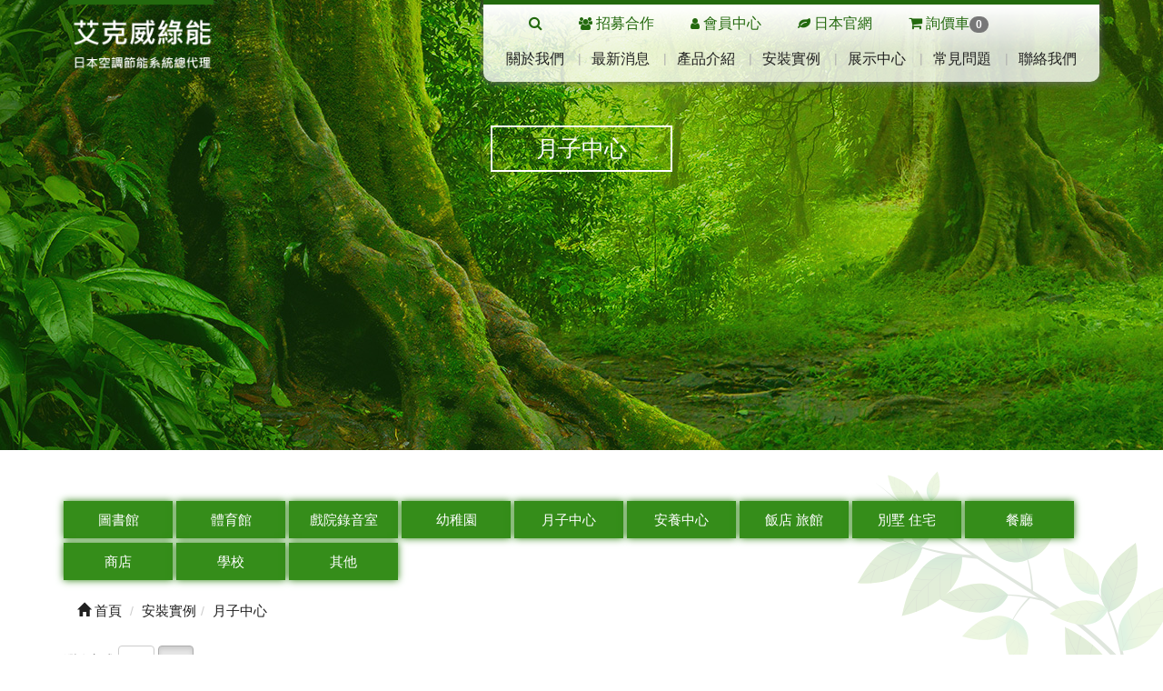

--- FILE ---
content_type: text/html
request_url: https://ecowinasia.com/ec99/rwd1243/category.asp.category_id=15.html
body_size: 20934
content:
<!DOCTYPE html>
<!--[if lt IE 7]> 	<html class="no-js ie6 oldie" lang="zh-TW"> <![endif]-->
<!--[if IE 7]>   	<html class="no-js ie7 oldie" lang="zh-TW"> <![endif]-->
<!--[if IE 8]>  	<html class="no-js ie8 oldie" lang="zh-TW"> <![endif]-->
<!--[if gt IE 8]><!-->
<html class="no-js" lang="zh-Hant-TW" dir="ltr">
<!--<![endif]-->

<head>
  <meta charset="utf-8">
  <meta http-equiv="X-UA-Compatible" content="IE=edge,chrome=1">
  <meta name="viewport" content="width=device-width, initial-scale=1, maximum-scale=1, user-scalable=no">
  <base href="" />
<title>月子中心 - 安裝實例 - 艾克威綠能科技股份有限公司</title>
<meta name="keywords" content="日本ecowin,ecowin,空調,特殊空調設計,節能省電空調,恆溫空調,舒適,靜音,健康,高效,節能 ">
<meta name="description" content="月子中心 ">
<meta name="AUTHOR" content="HiWinner UTF8 SERVER-141">
<meta name="ROBOTS" content="INDEX, FOLLOW">
<meta property="og:title" content='月子中心 - 安裝實例 - 艾克威綠能科技股份有限公司'/>
<meta property="og:type" content='product'/>
<meta property="og:url" content="https://www.ecowinasia.com/ec99/rwd1243/category.asp?category_id=15"/>
<meta property="og:site_name" content='艾克威綠能科技股份有限公司'/>
<meta name="msvalidate.01" content="7B43FB320BE4967592183AD4AB72737A" /><!-- <a href='/ec99/rwd1243/default.asp'>Home</a> -->
<!-- Global Site Tag (gtag.js) - Google Analytics -->
<script async src="https://www.googletagmanager.com/gtag/js?id=UA-132432563-1"></script>
<script>
  window.dataLayer = window.dataLayer || [];
  function gtag(){dataLayer.push(arguments);}
  gtag('js', new Date());

  gtag('config', 'UA-132432563-1');
</script>

<link rel="SHORTCUT ICON" href="../../ShareFile/images/hi.ico" />
<link rel="bookmark icon" href="../../ShareFile/images/hi.ico" />
<link rel="icon" href="../../ShareFile/images/hi.ico" /> 
<script type='text/javascript' src='../js/jquery-1.12.4.min.js' ></script>
<link rel="stylesheet" href="../css/shopping_tab.css">

<script>$(function(){var a=$("ul.shoppig_tabs li").eq(0).removeClass("active");$(a.find("a").attr("href")).siblings().hide();a=$("ul.shopping_tabs li").eq(1).removeClass("acive");$(a.find("a").attr("href")).siblings().hide();$("ul.multi_tabs li").click(function(){var a=$(this),b=a.find("a").attr("href");a.addClass("active").siblings(".active").removeClass("active");$(b).stop(!0,!1).fadeIn().siblings().hide();return!1}).find("a").focus(function(){this.blur()})});</script>

<script src="../../js/js.cookie.min.js"></script>

<link href="../css/style.css.v=201904231449.css" rel="stylesheet" type="text/css">

<link rel="stylesheet" href="assets/css/bootstrap.min.css">
<link rel="stylesheet" href="assets/css/font-awesome.min.css">
<link rel="stylesheet" href="assets/css/animate.min.css">
<link rel="stylesheet" href="assets/css/style_initialize.css">
<link rel="stylesheet" href="assets/css/mystyle.css">
<link rel="stylesheet" href="assets/css/lightbox.css">
<!--[if lt IE 9]>
  <script src="https://cdnjs.cloudflare.com/ajax/libs/html5shiv/3.7.3/html5shiv.min.js"></script>
  <script src="https://cdnjs.cloudflare.com/ajax/libs/respond.js/1.4.2/respond.min.js"></script>
<![endif]-->

</head>

<body>
  <nav class="navbar bootsnav">
  <!-- Start Top Search -->
  <div class="top-search">
    <div class="container">
      <form action="https://www.ecowinasia.com/ec99/rwd1243/search.asp" role="search">
        <button class="input-group-addon" type="submit"><span class="fa fa-search"></span></button>
        <input type="text" class="form-control" maxlength="240" name="keyword" placeholder="關鍵字">
        <span class="input-group-addon close-search"><span class="fa fa-times"></span></span>
      </form>
    </div>
  </div>
  <!-- End Top Search -->

  <div class="container">
    <!-- Brand and toggle get grouped for better mobile display -->
    <div class="navbar-header">
      <button type="button" class="navbar-toggle collapsed" data-toggle="collapse" data-target="#bs-navbar-collapse"
        aria-expanded="false">
        <span class="fa fa-bars" aria-hidden="true"></span>
      </button>
      <div class="navbar-search-xs visible-xs">
        <ul class="attr-nav">
          <li class="search"><a href="index.html#"><span class="fa fa-search"></span></a></li>
        </ul>
      </div>
      <div class="navbar-brand visible-xs">
        <a href='../../index.html'><img src='../../rwd1243/Store/OwnImage/logo.png' border='0'></a>
      </div>
    </div>

    <!-- Collect the nav links, forms, and other content for toggling -->
    <div class="collapse navbar-collapse" id="bs-navbar-collapse">
      <div class="hidden-xs navbar-brand">
        <a href='../../index.html'><img src='../../rwd1243/Store/OwnImage/logo.png' border='0'></a>
      </div>
      <ul class="nav navbar-nav navbar-right attr-nav">
        <ul class="SECNAV">
          <li class="search hidden-xs"><a href="index.html#"><span class="fa fa-search"></span></a></li>
          <li><i class="fa fa-users" aria-hidden="true"></i> <a href="category.asp.category_id=22.html">招募合作</a></li>
          <li><i class="fa fa-user" aria-hidden="true"></i> <a href="member.asp.act=member_login.html">會員中心</a></li>
          <li><i class="fa fa-leaf" aria-hidden="true"></i> <a href="https://www.ecofactory.jp/" target="_blank">日本官網</a></li>
          <li class="dropdown">
            <a href="index.html#" class="dropdown-toggle" id="drop" data-toggle="dropdown" data-hover='dropdown'>
              <i class="fa fa-shopping-cart" aria-hidden="true"></i> 詢價車<span class="badge">
                <div id="cart_number" class="cart_number">0</div>
              </span></a>
            <ul class="dropdown-menu">
              <div id="shoplist_mini" class=""></div>
            </ul>
          </li>
          <li>
            <a id="google_translate_element">
              <div id=":0.targetLanguage" class="goog-te-gadget-simple"></div>
            </a>
          </li>

        </ul>
        <li><a href='category.asp.category_id=4.html' >關於我們</a></li><li><a href='news.asp.html' >最新消息</a></li><li><a href='category.asp.category_id=7.html' >產品介紹</a></li><li><a href='category.asp.category_id=11.html' >安裝實例</a></li><li><a href='ShopGuide.asp.html' >展示中心</a></li><li><a href='Service.asp.html' >常見問題</a></li><li><a href='contact.asp.html' >聯絡我們</a></li>

      </ul>
    </div>
  </div>
</nav>

<style>
  /* 特別微調 */
  @media screen and (max-width:1024px) {
    .section02 {
      height: 350px;
    }

    .bx-wrapper .bx-controls-direction a {
      display: none;
    }
  }

  /* 特別針對PAD直項微調NAVBAR */
  @media screen and (min-width:768px) and (max-width:991px) {
    ul.nav.navbar-nav.navbar-right.attr-nav {
      width: 76%;
      float: right;
    }

    .navbar-nav li a {
      font-size: 14px;
    }

    ul.SECNAV li {
      padding-left: 5px;
    }

    ul.SECNAV li a {
      font-size: 15px;
    }

    .nav>li>a {
      padding: 10px 8px;
    }

    .navbar-nav>li+li:before {
      line-height: 37px;
    }

    .section02 {
      height: 450px;
    }


  }

  @media screen and (max-width:767px) {
    .section02 {
      height: 600px;
    }
</style>
  <div class="banner">
    <h4 class="page-title"></h4>
  </div>

  <div class="category-wrapper">
    <div class="container">
      <div class="row">
        <div class="col-sm-12">
          <aside>
  <!-- <h2 class="aside-title"><span class="fa fa-list fa-fw" aria-hidden="true"></span>&nbsp;Menu</h2> -->
  <br><!-- 因為最新消息下方有<br>，所以統一加上<br>標籤，在#LinkContainer下面 -->
  
<!--
<style>
.nav_cate_current{
	font-size:14pt;
	color:#000;
	border-left: solid 10px #ccc;
	padding-left: 5px;
}
</style>
-->
				<ul class="nav" >
	<li class='nav_cate_current'>安裝實例</li>
					<li class='nav_cate_item C11'>
						<a class='active ' href='category.asp.category_id=11.html'>圖書館 </a>
					</li>

					<li class='nav_cate_item C12'>
						<a class='active ' href='category.asp.category_id=12.html'>體育館 </a>
					</li>

					<li class='nav_cate_item C13'>
						<a class='active ' href='category.asp.category_id=13.html'>戲院錄音室 </a>
					</li>

					<li class='nav_cate_item C14'>
						<a class='active ' href='category.asp.category_id=14.html'>幼稚園 </a>
					</li>

					<li class='nav_cate_item C15'>
						<a class='active  topic ' href='category.asp.category_id=15.html'>月子中心 </a>
					</li>

					<li class='nav_cate_item C16'>
						<a class='active ' href='category.asp.category_id=16.html'>安養中心 </a>
					</li>

					<li class='nav_cate_item C17'>
						<a class='active ' href='category.asp.category_id=17.html'>飯店 旅館 </a>
					</li>

					<li class='nav_cate_item C18'>
						<a class='active ' href='category.asp.category_id=18.html'>別墅 住宅 </a>
					</li>

					<li class='nav_cate_item C19'>
						<a class='active ' href='category.asp.category_id=19.html'>餐廳 </a>
					</li>

					<li class='nav_cate_item C20'>
						<a class='active ' href='category.asp.category_id=20.html'>商店 </a>
					</li>

					<li class='nav_cate_item C26'>
						<a class='active ' href='category.asp.category_id=26.html'>學校 </a>
					</li>

					<li class='nav_cate_item C25'>
						<a class='active ' href='category.asp.category_id=25.html'>其他 </a>
					</li>

				</ul>


</aside>
        </div>
        <div class="col-sm-12">
          <div class="row">
            <!-- 分類介紹請記得填入<div class="col-sm-12"></div>，這樣麵包削才會有連結 -->
            
        		<div class="col-lg-12 col-sm-12">
					<ol class="breadcrumb">
					
					<li><a href="../../index.html" title='首頁連結'><span class="glyphicon glyphicon-home"></span> 首頁<!--首頁--></a></li>

<li><a href='javascript: void(0)' style='cursor:default;' class='level_category' itemprop='url'  title='安裝實例'><span itemprop='title'>安裝實例</a></li><li class='active'><a href='category.asp.category_id=15.html'  itemprop='url'><span itemprop='title' title='月子中心'>月子中心</a></li>
					</ol>
				</div>


          </div>
          
<style>
.not-active {
   pointer-events: none;
   cursor: default;
}
</style>
	<div class='row' id='category_descr'></div><br>

	<div class="row">
	<div class="col-sm-12 col-md-12">
		<div id="myTab" class="pull-left">瀏覽方式<!--瀏覽方式-->
			<a href="category.asp.category_id=15&amp;mode=listView.html" data-toggle="tooltip" title="清單瀏覽"><!--清單瀏覽--><span class="btn btn-large btn-default btn-bg "><i class="fa fa-th-list"></i></span></a>
			<a href="category.asp.category_id=15&amp;mode=blockView.html"  data-toggle="tooltip" title="區塊瀏覽"><!--區塊瀏覽--><span class="btn btn-large btn-default btn-bg active"><i class="fa fa-th-large"></i></span></a>
		</div>
	</div>
	</div>


		

		<div class="span7 popular_products">
		 <!--<h4>Popular products</h4><br />-->

<!-- Start Onsale List -->
        <div class="row">

        <div class="col-sm-12 col-md-12">          
            <ul class="thumbnail-list">


                <li>
				<div class="li-item">
				<div class="features-box wow fadeInDown ">
					<div class="view view-first">
					    
						   <a href="product.asp.prodid=ECOWIN_01&amp;category_id=15.html" >
							   <div class="imgBox">
								<div class="imgBox-inner">
								 <div class="imgBox-fit">
                               
                                    <span id="sortA" class="sortA" onclick="javascript:alert(0);return false;">0</span>
                               							   
							   <img class="lazy image-pic" data-original="/images/bImages/b_03.jpg" src="/images/bImages/b_03.jpg"  alt='長崎縣月子中心示意圖'>
						         </div>
								</div>
							   </div>						   
						   </a>
						   
						<div class="mask">
							<h2>長崎縣月子中心</h2>
							<p class="prd_info"></p>
							
							<a href="product.asp.prodid=ECOWIN_01&amp;category_id=15.html" class="info">細節<!--細節--></a>
							
						</div>
					</div>
				  
						 
					     <a href="product.asp.prodid=ECOWIN_01&amp;category_id=15.html" title="長崎縣月子中心"><h4>長崎縣月子中心</h4>
				
								
							
					     </a>
					
				  <p class="prd_info"></p>
				  
				  				  
				  
                  <div class="product-price">
 					
              	  </div>
				  
				  
				  
                  <!--<button type="button" class="btn btn-danger navbar-btn btn-bg"><span class="glyphicon glyphicon-shopping-cart"></span> 搶購!</button>-->
				  
				  <a href="product.asp.prodid=ECOWIN_01&amp;category_id=15.html" type="button" class="btn btn-default btn_detailed " title="詳細介紹長崎縣月子中心">詳細介紹<!--詳細介紹--></a>
				  
				  
				 </div>
				 </div>
                </li>

            </ul>
          
        </div><!--#col-->
		</div><!--#row-->
<!-- End Onsale List -->

		</div><!--#span7-->




<script src="https://cdn.staticfile.org/jquery-cookie/1.4.1/jquery.cookie.min.js"></script>

<script>
   function Tobag(pid,pqty,LimitQty) {
      
	    
   
      //alert(pid);
	  var CV=$.cookie("buyClass");
	  if (CV=="valuation") { alert("將轉為購物車模式!"); }
	  //alert( CV );
	  var pidAt1=pid+"_attrib_1";
	  var pidAt2=pid+"_attrib_2";
	  var pidAt3=pid+"_attrib_3";
	  var at1V="";
	  var at2V="";
	  var at3V="";
	  var urlA;
	  if (document.getElementById(pidAt1)) {  
	    at1V=document.getElementById(pidAt1).value; 
	    //alert(at1V); 
	  }
	  if (document.getElementById(pidAt2)) {  
	    at2V=document.getElementById(pidAt2).value; 
	    //alert(at2V); 
	  }
	  if (document.getElementById(pidAt3)) {  
	    at3V=document.getElementById(pidAt3).value; 
	    //alert(at3V); 
	  }	  
	  urlA='/sharefile/addone.asp?pid='+pid+'&pqty='+pqty+'&LimitQty='+LimitQty+'&at1V='+at1V+'&at2V='+at2V+'&at3V='+at3V;
	  //alert(urlA);
		$.ajax({
			url: urlA,
			type: 'get',
			data: pid,
			dataType: 'text',
            success: function(responseData) { 
				if (responseData==1){
					alert('已加入購物車 !!');
					//if ($("#cart_number")) {  $("#cart_number").html( ( parseInt( $("#cart_number").html(), 10)+1) ); }			
                    					
                     getMiniCart();				
                     //location.reload();				
				} else if (responseData==2) {
				    alert('超過庫存 , 請重新確認!!');	
				} else {
					alert('系統忙碌中 , 請稍後再試!!!');		
				}
			},
            error: function(responseData){
				alert('系統忙碌中,請稍後再試!');
            }
		})	
   }
   
   function TobagV(pid,pqty,LimitQty) {
      //alert(pid);
	  var CV=$.cookie("buyClass");  //--jquery.cookie.min.js
	  if (CV=="car") { alert("將轉為詢價車模式!"); }
	  //alert( CV );
	  var pidAt1=pid+"_attrib_1";
	  var pidAt2=pid+"_attrib_2";
	  var pidAt3=pid+"_attrib_3";
	  var at1V="";
	  var at2V="";
	  var at3V="";
	  var urlA;
	  if (document.getElementById(pidAt1)) {  
	    at1V=document.getElementById(pidAt1).value; 
	    //alert(at1V); 
	  }
	  if (document.getElementById(pidAt2)) {  
	    at2V=document.getElementById(pidAt2).value; 
	    //alert(at2V); 
	  }
	  if (document.getElementById(pidAt3)) {  
	    at3V=document.getElementById(pidAt3).value; 
	    //alert(at3V); 
	  }	  
	  urlA='/sharefile/addoneV.asp?pid='+pid+'&pqty='+pqty+'&LimitQty='+LimitQty+'&at1V='+at1V+'&at2V='+at2V+'&at3V='+at3V;
	  //alert(urlA);
		$.ajax({
			url: urlA,
			type: 'get',
			data: pid,
			dataType: 'text',
            success: function(responseData) { 
				if (responseData==1){
					alert('已加入詢價車 !');
                     getMiniCart();					
                     //location.reload();				
				} else if (responseData==2) {
				    alert('超過庫存 , 請重新確認!!');	
				} else {
					alert('系統忙碌中 , 請稍後再試!!');		
				}
			},
            error: function(responseData){
				alert('系統忙碌中,請稍後再試!');
            }
		})	
   }   
</script>

<style>
.input-qty ,.ListBagSign ,.ListBagSignV ,.sortA {
   display:none;
}
</style>
        </div>
      </div>
    </div>
  </div>
  <div class="BGICON">
</div>
<div class="container-fluid">
  <div class="row">
    <footer>
      <div class="container contact_info">
        <div class="col-xs-12 col-md-12 text-center">
          <div class="row">
            <i class="fa fa-map-marker" aria-hidden="true"></i>
            地址：台北市中山北路三段27號10樓之4　
            <i class="fa fa-volume-control-phone" aria-hidden="true"></i>電話：886-2-2596-2056 <br class="hidden-lg">
            <i class="fa fa-fax" aria-hidden="true"></i>傳真：886-2-2596-2051
          </div>
        </div>

      </div>
      <div class="line"></div>

      <div class="container">

        <div class="row">
          <div class="col-xs-12">
            <p class="text-center"><small>Copyright © 2018
                艾克威綠能科技股份有限公司. <br class="visible-xs">All rights reserved.</small></p>
          </div>
        </div>
      </div>
    </footer>
  </div>
</div>
<div id="gotop" class="gotop"><span class="fa fa-arrow-up" aria-hidden="true" title="回到最上層"></span></div>
<script type=text/javascript src="assets/js/bootstrap.min.js"></script>
<script type="text/javascript" src="assets/js/bootsnav-search.js" defer></script>
<!-- <script type="text/javascript" src="./assets/js/bootbox.min.js" defer></script>購物車跳出動畫(可有衝突再放置) -->
<script type="text/javascript" src="assets/js/wow.min.js"></script>
<script>new WOW().init();</script>



<script type="text/javascript" src="https://translate.google.com/translate_a/element.js?cb=googleTranslateElementInit"></script><!-- google翻譯 -->
<!-- /js/footer.js，檔案使用中文編碼解讀會亂碼，請用Unicode萬國碼解讀 -->
<script type="text/javascript" src="../../js/footer.js"></script>
<script type="text/javascript" src="../../ShareFile/Valid.js"></script>
<script type="text/javascript" src="assets/js/initialized.js" defer></script>


<!-- Google 下拉式選單翻譯 -->
<script type="text/javascript">
  function googleTranslateElementInit() {
    new google.translate.TranslateElement({
      pageLanguage: 'zh-TW',                                    /*網頁預設語言*/
      includedLanguages: 'en,ja,zh-CN,zh-TW',    /*下拉式語言清單*/
      multilanguagePage: true                                   /*網站是否為多國語言*/
    }, 'google_translate_element');
  }
</script>








<!-- <script>
    lightbox.option({
      'resizeDuration': 200,
      'wrapAround': true
    })
  </script> -->



<!-- Live Chat Widget powered by https://keyreply.com/chat/ -->
<!-- Advanced options: -->
<!-- data-align="left" -->
<!-- data-overlay="true" -->
<script data-align="right" data-overlay="false" id="keyreply-script" src="https://keyreply.com/chat/widget.js" data-color="#8BC34A"
  data-apps="JTdCJTIycGhvbmUlMjI6JTIyMDk4MTExMTczNSUyMiwlMjJlbWFpbCUyMjolMjJlY293aW5hc2lhQGdtYWlsLmNvbSUyMiU3RA=="></script>
<style>
  a.keyreply-brand {
    display: none;
  }
</style>

  <script>
    $(function () {

      $(".banner").addClass("features-box wow fadeInDown animated");
      //BANNER標題文字截取樓層子項目標題
      $(".page-title").text(category_breadcrumb_text())

      function category_breadcrumb_text(n) {
        if (n !== undefined) {
          return $("ol.breadcrumb li span[itemprop='title']").eq(n).text();
        } else {
          return $("ol.breadcrumb li span[itemprop='title']").last().text();
        }
      }

    })


  </script>
  <!-- <script src="./assets/js/lightbox-plus-jquery.min.js"></script> -->
  <script src="https://cdnjs.cloudflare.com/ajax/libs/lightbox2/2.10.0/js/lightbox.js"></script>

  <script>
    // var BANNER = document.getElementsByClassName("page-title");
    // var titleName = document.body.querySelector('ol.breadcrumb li span[itemprop='title']');
    // document.BANNER.textContent = titleName;

    // $(function () {


    //   function title(n) {
    //     $("ol.breadcrumb li span[itemprop='title']").last().text();
    //   }

    //   $(".page-title").text(title());

    // })
  </script>







</body>



</html>

--- FILE ---
content_type: text/css
request_url: https://ecowinasia.com/ec99/css/shopping_tab.css
body_size: 127
content:
.hiwinner_shopping_tab{margin:-16px 0}ul.shoppig_tabs li{float:left;overflow:hidden!important;position:relative;margin-bottom:-1px}ul.shopping_tabs li{float:left;overflow:hidden!important;position:relative;margin-bottom:-1px}

--- FILE ---
content_type: text/css
request_url: https://ecowinasia.com/ec99/css/style.css.v=201904231449.css
body_size: 24827
content:
body {
	/*font-family: 'Lato', Calibri, Arial, sans-serif;
	color: #b3b9bf;*/
	/*font-family: Meiryo, "Meiryo UI", "Microsoft JhengHei UI", "Microsoft JhengHei", sans-serif !important;*/
  font-family: "微軟正黑體","Microsoft JhengHei",Arial !important;
	background: #fcfcfc;
}


/*
custom css
*/
.unvisible{
	visibility: hidden;
}

/* 
image zoom   (change to another)
*/

/*
html { overflow-y:scroll; }
body { margin:0; font:12px "\5B8B\4F53", san-serif; background:#ffffff; }
div, ul, li { padding:0; margin:0; }
li { list-style-type:none; }
img { vertical-align:top; border:0; }
*/
/*
#n{margin:10px auto; width:920px; border:1px solid #CCC;font-size:12px; line-height:30px;}
#n a{ padding:0 4px; color:#333}
*/
/* box */
/*
.box { width:610px; margin:100px auto; 
	margin:0;;
}
.tb-pic a { display:table-cell; text-align:center; vertical-align:middle; }
.tb-pic a img {vertical-align:middle; }
.tb-pic a {*display:block;*font-family:Arial;*line-height:1;}
.tb-thumb {margin:10px 0 0; overflow:hidden; }
.tb-thumb li {background:none repeat scroll 0 0 transparent; float:left; height:42px; margin:0 6px 0 0; overflow:hidden; padding:1px; }
.tb-s310, .tb-s310 a { height:400px; width:400px; }
.tb-s310, .tb-s310 img { max-height:400px; max-width:400px; }
.tb-s310 a { *font-size:271px;}
.tb-s40 a { *font-size:35px;}
.tb-s40, .tb-s40 a { height:40px; width:40px; }
.tb-booth { border:1px solid #CDCDCD; position:relative; z-index:1; }
.tb-thumb .tb-selected { background:none repeat scroll 0 0 #C30008; height:40px; padding:2px; }
.tb-thumb .tb-selected div { background-color:#FFFFFF; border:medium none; }
.tb-thumb li div { border:1px solid #CDCDCD; }
div.zoomDiv { z-index:999; position:absolute; top:0px; left:0px; width:200px; height:200px; background:#ffffff; border:1px solid #CCCCCC; display:none; text-align:center; overflow:hidden; }
div.zoomMask { position:absolute; background:url("/ec99/images/mask.png") repeat scroll 0 0 transparent; cursor:move; z-index:1; }
*/

/*
產品說明 
*/
/*iteminfo*/
.iteminfo{}
.iteminfo_tit{ color:#333; font-size:22px; font-family:"微軟正黑體",Arial, Helvetica, sans-serif; border-bottom:1px solid #e3e3e3; font-weight:normal; padding-bottom:12px; line-height:32px;}
.iteminfo_parameter{ padding:8px 0; padding-left:40px;}
.iteminfo_parameter_default{ color:#888;}
.iteminfo_parameter dt{ margin-left:-70px; float:left; display:inline; width:60px; white-space:nowrap; text-align:right; color:#888;}

.iteminfo_mktprice{ font-size:12px; font-family:Arial, Helvetica, sans-serif; text-decoration:line-through;}
.lh32{ line-height:32px;}
.iteminfo_price{ color:#c00; font-size:14px; font-family:Arial, Helvetica, sans-serif; vertical-align:middle;}
.sys_item_price{ color:#c00; font-size:22px; vertical-align:middle;}
.iteminfo_buying{ background:#f7f7f7; padding:12px 0;}

.sys_item_spec dl.iteminfo_parameter{ padding-top:5px; padding-bottom:5px;}
.sys_item_spec dl.iteminfo_parameter dt{ line-height:32px;}

.sys_spec_img{}
.sys_spec_img li{ float:left; height:54px; position:relative; margin:2px 6px 2px 0;}
.sys_spec_img li a{height:50px; width:50px; padding:1px; border:1px solid #ccc; float:left; background:#fff; display:inline-block; outline:none;}
.sys_spec_img li a img{ width:50px; height:50px; display:block;}
.sys_spec_img li a:hover{ border:2px solid #e4393c; padding:0; text-decoration:none;}
.sys_spec_img li i{ position:absolute; width:10px; height:10px; font-size:0; line-height:0; right:2px; bottom:2px; background:url(../images/sys_item_selected.gif) no-repeat right bottom; z-index:99; display:none;}
.sys_spec_img li.selected a{ border:2px solid #e4393c; padding:0;}
.sys_spec_img li.selected i{ display:block;}

.sys_spec_text{}
.sys_spec_text li{ float:left; height:28px; position:relative; margin:2px 6px 2px 0; outline:none;}
.sys_spec_text li a{ height:24px; padding:1px 6px; border:1px solid #ccc; background:#fff; display:inline-block; line-height:24px;}
.sys_spec_text li a:hover{ border:2px solid #e4393c; padding:0 5px; text-decoration:none;}
.sys_spec_text li i{ position:absolute; width:10px; height:10px; font-size:0; line-height:0; right:2px; bottom:2px; background:url(../images/sys_item_selected.gif) no-repeat right bottom; z-index:99; display:none;}
.sys_spec_text li.selected a{ border:2px solid #e4393c; padding:0 5px;}
.sys_spec_text li.selected i{ display:block;}


/*
select
*/
.radio-toolbar input[type="radio"] {
    display:none;
}
.radio-toolbar label {
    display:inline-block;
    background-color:#fff;
    /*padding:4px 11px;*/
    font-family:Arial;
    font-size:18px;

	height:28px; border:1px solid #ccc; background:#fff; display:inline-block; line-height:24px; color:#555; text-decoration:none;
	padding:1px 16px; 
}
.radio-toolbar label:hover{ 
	border:2px solid #e4393c; text-decoration:none;
	padding:0 15px; 
}
.radio-toolbar input[type="radio"]:checked + label {
	background:url(../images/prod_attrib_selected.gif) no-repeat right bottom; 
	border:2px solid #e4393c; 
	padding:0 15px;
	z-index:99; 
}


/* 社群顏色 */
.twitter-color{
    color: #33ccff;
    text-shadow: 1px 1px 1px #ccc;
    font-size: 1.5em;
}
.facebook-color{
    color: #3300ff;
    text-shadow: 1px 1px 1px #ccc;
    font-size: 1.5em;
}
.google-color{
    color: #ff0000;
    text-shadow: 1px 1px 1px #ccc;
    font-size: 1.5em;
}
.pinterest-color{
    color: #ff0000;
    text-shadow: 1px 1px 1px #ccc;
    font-size: 1.5em;
}
/* nav bar */
#navbar-nav{
  font-family: 微軟正黑體, Georgia, "Times New Roman", Times, serif;
	font-family: Meiryo, "Meiryo UI", "Microsoft JhengHei UI", "Microsoft JhengHei", sans-serif;
}
/*body {
  font-family: 微軟正黑體, Georgia, "Times New Roman", Times, serif;
}*/

/* 用 li 呈現商品列表，超出一行的話不會亂排，bootstrap 內建的會亂排 */
/*
html,body {
	height:100%;
    background:center no-repeat fixed url('http://31.media.tumblr.com/tumblr_l8lvqpnucq1qcdtsho1_500.jpg');
    background-size: cover;
}
*/

/* blockView */
.thumbnail-list {
	/* remove default list styles */
	list-style: none;
	margin: 0;
	padding: 0;
	/* remove spaces between li tags*/
	font-size: 0;
}

.thumbnail-list li {
	display: inline-block;
	vertical-align: top;
	width: 25%;
	padding: 1%;
	/*-moz-box-sizing: border-box;
	-webkit-box-sizing: border-box;
	box-sizing: border-box;*/
    font-size: 14px;
}

.thumbnail-list img {
	display: block;
	width: 100%;
}

/* listView */
.listview-list {
	/* remove default list styles */
	list-style: none;
	margin: 0;
	padding: 0;
	/* remove spaces between li tags*/
	font-size: 0;
}
.listview-list li {
	display: inline-block;
	vertical-align: top;
	width: 100%;
	padding: 1%;
	/*-moz-box-sizing: border-box;
	-webkit-box-sizing: border-box;
	box-sizing: border-box;*/
    font-size: 14px;
}
.listview-list img {
	display: block;
	width: 100%;
}

/*item { background: green}*/
.cut-price {text-decoration:line-through; color: #7f7f7f;}
.normal-price { font-family: Verdana; font-size: 24px; font-weight: bold; color: #ff007c;}
.normal-price-s { font-family: Verdana; font-size: 18px; font-weight: bold; color: #ff0000;}
.product-price { float: left; width:100%; color: #999;}

@media screen and (max-width: 1006px) {
	.thumbnail-list li {width: 50%;}
}
@media screen and (max-width: 767px) {
	.thumbnail-list li {width: 50%;}
}
@media (max-width: 480px) {
	.thumbnail-list li {width: 100%;}
}
/* add by me test */
.li-item
{
    border: 1px solid #ffffff;
	padding: 5px;
    /*border-radius: 5px;*/
    background: #FFF;
}
.li-item:hover{
	/*border: 1px solid #ffccff;*/
    /*background-color: #fffbff;*/
	border: 1px solid #ffffff;
    background-color: #fcfcfc;
	-moz-box-shadow: 0 0 5px rgba(0,0,0,0.5);
	-webkit-box-shadow: 0 0 5px rgba(0,0,0,0.5);
	box-shadow: 0 0 5px rgba(0,0,0,0.5);

}


/* buy button */
.btn-bg{
	background-image: url('../images/logo-btn.png');background-repeat:no-repeat;
}


.btn-buy{
  /*display: inline-block;*/
  -webkit-transition-duration: 0.5s;
  transition-duration: 0.5s;
  -webkit-transition-property: transform;
  transition-property: transform;
  -webkit-transform: translateZ(0);
  transform: translateZ(0);
  /*box-shadow: 0 0 1px rgba(0, 0, 0, 0);*/

-moz-transform-origin:0;
-webkit-transform-origin:0;
-o-transform-origin:0;
-ms-transform-origin:0;
transform-origin:0;

-webkit-transition: background 0.5s linear;
-moz-transition: background 0.5s linear;
-ms-transition: background 0.5s linear;
-o-transition: background 0.5s linear;
transition: background 0.5s linear;

}

.btn-buy:hover{  

/*
-moz-transform-origin:0;
-moz-transform:scaleX(1.1);
-webkit-transform-origin:0;
-webkit-transform:scaleX(1.1);
-o-transform-origin:0;
-o-transform:scaleX(1.1);
-ms-transform-origin:0;
-ms-transform:scaleX(1.1);
transform-origin:0;
transform:scaleX(1.1);
*/

/*
  -webkit-transform: translateX(+5px);
  transform: translateX(+5px); 
*/
background-color: #ff6600;

}


/* product */
.input-qty-detail .bootstrap-touchspin{
	float: left;
	margin-right: 5px;
	width: 110px;
}

.btn-gray{
	background-color: #eeeeee;
}

/* category blog_menu */
/*#blog_menu { width:216px; height:275px; background:url(./img/layout_09.gif) no-repeat; font-size:18px; font-family:"微軟正黑體";  color:#FFF;}*/
/*
#blog_menu { background:url(./img/layout_09.gif) no-repeat; background-size: 100% 100%;font-size:18px; font-family:"微軟正黑體";  color:#FFF;}
#blog_menu ul { display:block;  padding-top:20px;padding-left:15px; margin:0px;}
#blog_menu ul li { display:block; list-style:none;  height:30px; width:180px; }
#blog_menu ul li a {color:#fff; }
#blog_menu ul li a:hover { color:#fff; text-decoration:none;}
*/
#blog_menu { font-size:18px; font-family:"微軟正黑體";  color:#000;}
#blog_menu ul li a {color:#000; }
#blog_menu ul li a:hover { color:#000; text-decoration:none;}
/*
#blog_menu li {
    opacity: .6;
    transition: opacity .5s ease-out;
    -moz-transition: opacity .5s ease-out;
    -webkit-transition: opacity .5s ease-out;
    -o-transition: opacity .5s ease-out;
}
#blog_menu li:hover {
    opacity: 1;
}*/
#nav { display:block; height: 12px; margin:0px; }



/* to top */
#gotop {
    display: none;
    position: fixed;
    right: 35px;	/*45*/
    bottom: 50px;   /*40*/ 
    padding: 10px 15px;    
    font-size: 20px;
    background: #777;
    color: white;
    cursor: pointer;
	-webkit-border-radius: 6px;
	-moz-border-radius: 6px;
	border-radius: 6px;
}
#gotop:hover {
/*
    display: none;
    position: fixed;
    right: 30px;
    bottom: 20px;    
    padding: 10px 15px;    
    font-size: 20px;
    color: white;
    cursor: pointer;
	-webkit-border-radius: 6px;
	-moz-border-radius: 6px;
	border-radius: 6px;
*/
    background: #ff6600;
	/*-moz-box-shadow: 0 0 5px rgba(0,0,0,0.5);
	-webkit-box-shadow: 0 0 5px rgba(0,0,0,0.5);
	box-shadow: 0 0 5px rgba(0,0,0,0.5);*/
}

/* 2d hover */
/* Buzz */
@-webkit-keyframes buzz {
  50% {
    -webkit-transform: translateX(3px) rotate(2deg);
    transform: translateX(3px) rotate(2deg);
  }

  100% {
    -webkit-transform: translateX(-3px) rotate(-2deg);
    transform: translateX(-3px) rotate(-2deg);
  }
}

@keyframes buzz {
  50% {
    -webkit-transform: translateX(3px) rotate(2deg);
    transform: translateX(3px) rotate(2deg);
  }

  100% {
    -webkit-transform: translateX(-3px) rotate(-2deg);
    transform: translateX(-3px) rotate(-2deg);
  }
}

.buzz {
  display: inline-block;
  -webkit-transform: translateZ(0);
  transform: translateZ(0);
  box-shadow: 0 0 1px rgba(0, 0, 0, 0);
}
.buzz:hover, .buzz:focus, .buzz:active {
  -webkit-animation-name: buzz;
  animation-name: buzz;
  -webkit-animation-duration: 0.15s;
  animation-duration: 0.15s;
  -webkit-animation-timing-function: linear;
  animation-timing-function: linear;
  -webkit-animation-iteration-count: infinite;
  animation-iteration-count: infinite;
}

/* Grow Rotate */
.grow-rotate {
  display: inline-block;
  -webkit-transition-duration: 0.3s;
  transition-duration: 0.3s;
  -webkit-transition-property: transform;
  transition-property: transform;
  -webkit-transform: translateZ(0);
  transform: translateZ(0);
  box-shadow: 0 0 1px rgba(0, 0, 0, 0);
}
.grow-rotate:hover, .grow-rotate:focus, .grow-rotate:active {
  -webkit-transform: scale(1.1) rotate(4deg);
  transform: scale(1.1) rotate(4deg);
  
  border:2px solid #ffffff; text-decoration:none;
	-moz-box-shadow: 0 0 6px rgba(0,0,0,0.5);
	-webkit-box-shadow: 0 0 6px rgba(0,0,0,0.5);
	box-shadow: 0 0 6px rgba(0,0,0,0.5);

}

/* Hover */
@-webkit-keyframes hover {
  50% {
    -webkit-transform: translateY(-3px);
    transform: translateY(-3px);
  }

  100% {
    -webkit-transform: translateY(-6px);
    transform: translateY(-6px);
  }
}

@keyframes hover {
  50% {
    -webkit-transform: translateY(-3px);
    transform: translateY(-3px);
  }

  100% {
    -webkit-transform: translateY(-6px);
    transform: translateY(-6px);
  }
}

.hover {
  display: inline-block;
  -webkit-transition-duration: 0.5s;
  transition-duration: 0.5s;
  -webkit-transition-property: transform;
  transition-property: transform;
  -webkit-transform: translateZ(0);
  transform: translateZ(0);
  box-shadow: 0 0 1px rgba(0, 0, 0, 0);
}
.hover:hover, .hover:focus, .hover:active {
  -webkit-transform: translateY(-6px);
  transform: translateY(-6px);
  -webkit-animation-name: hover;
  animation-name: hover;
  -webkit-animation-duration: 1.5s;
  animation-duration: 1.5s;
  -webkit-animation-delay: 0.3s;
  animation-delay: 0.3s;
  -webkit-animation-timing-function: linear;
  animation-timing-function: linear;
  -webkit-animation-iteration-count: infinite;
  animation-iteration-count: infinite;
  -webkit-animation-direction: alternate;
  animation-direction: alternate;
}

/* Wobble Vertical */
@-webkit-keyframes wobble-vertical {
  16.65% {
    -webkit-transform: translateY(8px);
    transform: translateY(8px);
  }

  33.3% {
    -webkit-transform: translateY(-6px);
    transform: translateY(-6px);
  }

  49.95% {
    -webkit-transform: translateY(4px);
    transform: translateY(4px);
  }

  66.6% {
    -webkit-transform: translateY(-2px);
    transform: translateY(-2px);
  }

  83.25% {
    -webkit-transform: translateY(1px);
    transform: translateY(1px);
  }

  100% {
    -webkit-transform: translateY(0);
    transform: translateY(0);
  }
}

@keyframes wobble-vertical {
  16.65% {
    -webkit-transform: translateY(8px);
    transform: translateY(8px);
  }

  33.3% {
    -webkit-transform: translateY(-6px);
    transform: translateY(-6px);
  }

  49.95% {
    -webkit-transform: translateY(4px);
    transform: translateY(4px);
  }

  66.6% {
    -webkit-transform: translateY(-2px);
    transform: translateY(-2px);
  }

  83.25% {
    -webkit-transform: translateY(1px);
    transform: translateY(1px);
  }

  100% {
    -webkit-transform: translateY(0);
    transform: translateY(0);
  }
}

.wobble-vertical {
  display: inline-block;
  -webkit-transform: translateZ(0);
  transform: translateZ(0);
  box-shadow: 0 0 1px rgba(0, 0, 0, 0);
}
.wobble-vertical:hover, .wobble-vertical:focus, .wobble-vertical:active {
  -webkit-animation-name: wobble-vertical;
  animation-name: wobble-vertical;
  -webkit-animation-duration: 1s;
  animation-duration: 1s;
  -webkit-animation-timing-function: ease-in-out;
  animation-timing-function: ease-in-out;
  -webkit-animation-iteration-count: 1;
  animation-iteration-count: 1;
}



/* copyright */
h1, h2, h3, h4, h5, h6{
	font-family:微軟正黑體, 'Roboto Condensed', Helvetica, Times New Roman, sans-serif;
	color:#252a2f;
}
h1{	font-size:38px;}
h2{	font-size:32px;}
h3{	font-size:26px;}
h4{	font-size:20px;}
h5{	font-size:18px;}
h6{	font-size:14px;}

#prod_intro h1 {font-size: 20px;}

/* Footer Links Styles Starts */

	.footer-links{
		background:#e8e8e8;
		border-top:1px solid #bcbcbc;
		padding:25px 0 40px;
	}
		.footer-links h5{
			text-transform:uppercase;
			margin-bottom:20px;
		}
		.footer-links ul{
			list-style:none;
			margin:0;
			padding:0;
		}
			.footer-links li{
				font-size:12px;
				padding:2px 0;
			}
				.footer-links li, .footer-links li a, .footer-links .last h4.lead{
					color:#8b8b8b;
				}
				.footer-links li a:hover, .footer-links .last li a{
					color:#333;
				}
				.footer-links .last h4.lead{
					font-size:24px;
					margin-bottom:0;
				}
				.footer-links .last h4.lead span{
					color:#151515;
				}

/* Copyright Styles Starts */

	.copyright{
		background:rgb(3, 148, 142);
		padding:18px 0 8px;
		font-size:13px;
	}
		.copyright, .copyright a{
			color:#FFF;
		}
		.copyright p{
			padding-top:4px;
		}


/* product image list test */
.pic {
  /*height: 100px;
  width: 100px;*/
  overflow: hidden;
  /*margin: 20px;
  border: 10px solid white;*/

  /*-webkit-box-shadow: 5px 5px 5px #111;
  box-shadow: 5px 5px 5px #111;*/
  float: left;
}
.pic100 {
	height: 100px;
	width: 100px;
}
.pic:hover {
  cursor: pointer;
}

/*GROW*/
.grow img {
  height: 100px;
  width: 100px;

  -webkit-transition: all .1s ease;
  -moz-transition: all .1s ease;
  -o-transition: all .1s ease;
  -ms-transition: all .1s ease;
  transition: all .1s ease;
}

.grow img:hover {
  width: 120px;
  height: 120px;
}

/*SHRINK*/
.shrink img {
  height: 120px;
  width: 120px;

  -webkit-transition: all 1s ease;
  -moz-transition: all 1s ease;
  -o-transition: all 1s ease;
  -ms-transition: all 1s ease;
  transition: all 1s ease;
}

.shrink img:hover {
  width: 100px;
  height: 100px;
}


/*TILT*/
.tilt {
  -webkit-transition: all 0.2s ease;
     -moz-transition: all 0.2s ease;
       -o-transition: all 0.2s ease;
      -ms-transition: all 0.2s ease;
          transition: all 0.2s ease;
}

.tilt:hover {
  -webkit-transform: rotate(-10deg);
     -moz-transform: rotate(-10deg);
       -o-transform: rotate(-10deg);
      -ms-transform: rotate(-10deg);
          transform: rotate(-10deg);
}


/*MORPH*/
.morph {
  -webkit-transition: all 0.2s ease;
     -moz-transition: all 0.2s ease;
       -o-transition: all 0.2s ease;
      -ms-transition: all 0.2s ease;
          transition: all 0.2s ease;
}

.morph:hover {
  border-radius: 50%;
  -webkit-transform: rotate(360deg);
     -moz-transform: rotate(360deg);
       -o-transform: rotate(360deg);
      -ms-transform: rotate(360deg);
          transform: rotate(360deg);
}



/*****************************************************************************
					Layer Cart Css
*****************************************************************************/

#layer_cart {
  -webkit-border-radius: 4px;
  -moz-border-radius: 4px;
  -ms-border-radius: 4px;
  -o-border-radius: 4px;
  border-radius: 4px;
}

    #layer_cart .layer_cart_product .product-image-container {
      max-width: 178px;
      border: 1px solid #d6d4d4;
      padding: 5px;
      float: left;
      margin-right: 30px; }
      @media (max-width: 480px) {
        #layer_cart .layer_cart_product .product-image-container {
          float: none;
          margin-right: 0;
          margin-bottom: 10px; } }


  #layer_cart .layer_cart_cart {
    background: #fafafa;
    border-left: 1px solid #d6d4d4;
    padding: 21px 30px 170px 30px;
    -webkit-border-radius: 0px 4px 4px 0px;
    -moz-border-radius: 0px 4px 4px 0px;
    -ms-border-radius: 0px 4px 4px 0px;
    -o-border-radius: 0px 4px 4px 0px;
    border-radius: 0px 4px 4px 0px;
    position: relative; }


    #layer_cart .layer_cart_cart .button-container {
      position: absolute;
      bottom: 0;
      left: 0;
      width: 100%;
      padding: 0px 30px 20px 30px; }
      #layer_cart .layer_cart_cart .button-container .btn {
        margin-bottom: 10px; }
      #layer_cart .layer_cart_cart .button-container span.exclusive-medium {
        margin-right: 5px; }
        #layer_cart .layer_cart_cart .button-container span.exclusive-medium i {
          padding-right: 5px;
          color: #777777; }



/*
  #layer_cart .cross {
    position: absolute;
    right: 1px;
    top: -10px;
    width: 25px;
    height: 25px;
    cursor: pointer;
    color: #333333;
    z-index: 2; }
    #layer_cart .cross:before {
      content: "\f057";
      display: block;
      font-family: "FontAwesome";
      font-size: 25px;
      line-height: 25px; }
    #layer_cart .cross:hover {
      color: #515151; }
  #layer_cart .continue {
    cursor: pointer; }
  #layer_cart p {
    padding: 0px; }
*/


/*

#layer_cart {
  background-color: white;
  position: absolute;
  z-index: 99;
  width: 84%;
  margin-right: 8%;
  margin-left: 20%;
  -webkit-border-radius: 4px;
  -moz-border-radius: 4px;
  -ms-border-radius: 4px;
  -o-border-radius: 4px;
  border-radius: 4px; }

    #layer_cart .layer_cart_product .product-image-container {
      max-width: 178px;
      border: 1px solid #d6d4d4;
      padding: 5px;
      float: left;
      margin-right: 30px; }
      @media (max-width: 480px) {
        #layer_cart .layer_cart_product .product-image-container {
          float: none;
          margin-right: 0;
          margin-bottom: 10px; } }


  #layer_cart .layer_cart_cart {
    background: #fafafa;
    border-left: 1px solid #d6d4d4;
    padding: 21px 30px 170px 30px;
    -webkit-border-radius: 0px 4px 4px 0px;
    -moz-border-radius: 0px 4px 4px 0px;
    -ms-border-radius: 0px 4px 4px 0px;
    -o-border-radius: 0px 4px 4px 0px;
    border-radius: 0px 4px 4px 0px;
    position: relative; }
    @media (min-width: 1200px) {
      #layer_cart .layer_cart_cart {
        min-height: 318px; } }
    @media (min-width: 992px) and (max-width: 1199px) {
      #layer_cart .layer_cart_cart {
        min-height: 360px; } }
    @media (max-width: 991px) {
      #layer_cart .layer_cart_cart {
        border-left: none;
        border-top: 1px solid #d6d4d4; } }
    #layer_cart .layer_cart_cart h2 {
      font: 400 23px/29px Arial, Helvetica, sans-serif;
      color: #333333;
      border-bottom: 1px solid #d6d4d4;
      padding-bottom: 13px;
      margin-bottom: 17px; }
      @media (max-width: 767px) {
        #layer_cart .layer_cart_cart h2 {
          font-size: 18px; } }

    #layer_cart .layer_cart_cart .layer_cart_row {
      padding: 0 0 7px 0; }
    #layer_cart .layer_cart_cart .button-container {
      position: absolute;
      bottom: 0;
      left: 0;
      width: 100%;
      padding: 0px 30px 20px 30px; }
      #layer_cart .layer_cart_cart .button-container .btn {
        margin-bottom: 10px; }
      #layer_cart .layer_cart_cart .button-container span.exclusive-medium {
        margin-right: 5px; }
        #layer_cart .layer_cart_cart .button-container span.exclusive-medium i {
          padding-right: 5px;
          color: #777777; }


*/

.grid figcaption{
  padding:15px;
}
.carousel-inner .col-item .photo{
  position:relative;
}
.carousel-inner .col-item .photo .view{
  float:none;
}
.thumbnail-list .view{
  float:none;
}


/*詢價車設定*/
.btn-inquiry {margin-left: 5px;}

/*多加的設定*/
.bootstrap-touchspin {margin-bottom: 5px;}
.btn-buy {margin-bottom: 5px !important;}
@media screen and (min-width: 767px) and (max-width: 1199px){
	.input-qty-detail .bootstrap-touchspin{margin-right: 25%;margin-bottom:10px;}
	.btn-buy { width: 100%; height: 48px; margin-bottom:10px; font-size: 17px;}
	.btn-inquiry{ margin-left:0; }
}
@media screen and (max-width: 485px){
	.input-qty-detail .bootstrap-touchspin{margin-right: 31%;margin-bottom:10px;}
	.btn-buy { width: 100%; height: 48px; margin-bottom:10px; font-size: 17px;}
	.btn-inquiry{ margin-left:0; }
}

/* 埋字隱藏 */
.hiwinner_shopping_tab{
	height: 0;
	overflow:hidden; 
}

/* 最新消息內頁上下頁設定 */
.NP-Buttons{
  display: block;
  margin-top: 30px;
  text-align: center;
}
.NP-Buttons a{
  text-decoration: none;
  display: inline-block;
  padding: 6px 16px;
  margin-right: 10px;
  font-size: 12px;
}
.NP-Buttons a:hover{
  background-color: #ddd;
  color: black;
  text-decoration: none;
}
.NP-Buttons .previous{
  background-color: #f1f1f1;
  color: black;
}
.NP-Buttons .next{
  background-color: #a0a0a0;
  color: white;
}

--- FILE ---
content_type: text/css
request_url: https://ecowinasia.com/ec99/rwd1243/assets/css/mystyle.css
body_size: 11290
content:
body, html {
  padding: 0;
  margin: 0;
}

.navbar-brand img {
  border-top: 5px solid #23690e;
}

ul.nav.navbar-nav.navbar-right.attr-nav {
  background: #FFF;
  border-radius: 0px 0px 10px 10px;
  padding: 0 10px 0;
  -webkit-box-shadow: 0 1px 10px #6d6d6d;
          box-shadow: 0 1px 10px #6d6d6d;
  /* FF3.6-15 */
  background: -webkit-linear-gradient(top, white 0%, white 1%, rgba(255, 255, 255, 0.8) 59%, rgba(255, 255, 255, 0.8) 100%);
  /* Chrome10-25,Safari5.1-6 */
  background: -webkit-gradient(linear, left top, left bottom, from(white), color-stop(1%, white), color-stop(59%, rgba(255, 255, 255, 0.8)), to(rgba(255, 255, 255, 0.8)));
  background: -o-linear-gradient(top, white 0%, white 1%, rgba(255, 255, 255, 0.8) 59%, rgba(255, 255, 255, 0.8) 100%);
  background: linear-gradient(to bottom, white 0%, white 1%, rgba(255, 255, 255, 0.8) 59%, rgba(255, 255, 255, 0.8) 100%);
  /* W3C, IE10+, FF16+, Chrome26+, Opera12+, Safari7+ */
  border-top: 5px solid #23690e;
}

.navbar-nav > li + li:before {
  content: "|";
  height: 0;
  color: #afafaf;
  float: left;
  top: -10px;
  line-height: 49px;
}

ul.SECNAV {
  /* clear: both !important; */
  margin-bottom: 35px;
  margin-top: 10px;
  color: #23690e;
}

ul.SECNAV a {
  color: #23690e;
}

ul.SECNAV li {
  float: left;
  padding-left: 40px;
}

ul.SECNAV + li {
  clear: both;
}

@media screen and (min-width: 1800px) {
  .navbar .container {
    width: 1390px;
  }
}

@media screen and (max-width: 767px) {
  .navbar {
    background-color: #2c8a0f;
    position: unset !important;
  }
  .navbar-brand img {
    width: 55%;
  }
  .nav > li + li:before {
    content: '';
  }
  ul.SECNAV li {
    float: none;
    padding-left: 15px;
    line-height: 40px;
  }
}

.bx-pager.bx-default-pager {
  display: none;
}

.section01 h3 {
  width: 150px;
  margin: 0 auto;
  position: relative;
  font-size: 30px;
  margin-bottom: 80px;
}

.section01 h3 span {
  font-size: 24px;
  font-weight: bold;
  padding-bottom: 60px;
  font-family: monospace;
  letter-spacing: 1px;
}

.section01 h3 span::before {
  content: "";
  background-image: url("../../images/leaf.png");
  background-repeat: no-repeat;
  position: absolute;
  left: -80px;
  top: 6px;
  width: 200px;
  height: 200px;
  z-index: -1;
}

@media screen and (max-width: 768px) {
  .section01 h3 {
    margin-bottom: 20px;
  }
}

.section02 h3 {
  width: 150px;
  margin: 0 auto;
  position: relative;
  font-size: 30px;
  margin-bottom: -40px;
}

.section02 h3 .TITLE_BG {
  width: 200px;
  height: 200px;
  background: #afd2034f;
  border-radius: 50%;
  display: block;
  position: absolute;
  top: -45px;
  left: -15%;
  z-index: -1;
}

.section02 h3 span {
  font-size: 24px;
  font-weight: bold;
  padding-bottom: 60px;
  font-family: monospace;
  letter-spacing: 1px;
}

.section02 h3 span::before {
  content: "";
  background-image: url("../../images/leaf.png");
  background-repeat: no-repeat;
  background-size: 66px;
  -webkit-transform: rotateY(-180deg);
          transform: rotateY(-180deg);
  position: absolute;
  right: -10px;
  top: 56px;
  width: 80px;
  height: 80px;
  z-index: 99;
}

@media screen and (max-width: 768px) {
  .section02 h3 {
    margin-bottom: 26px;
  }
}

.section03 h3 {
  width: 150px;
  position: relative;
  font-size: 30px;
  margin-bottom: 80px;
}

.section03 h3 span {
  font-size: 24px;
  font-weight: bold;
  padding-bottom: 60px;
  font-family: monospace;
  letter-spacing: 1px;
  padding-left: 15px;
}

.section03 h3 span::before {
  content: "";
  background-image: url("../../images/leaf2.png");
  background-repeat: no-repeat;
  position: absolute;
  left: -40px;
  top: 6px;
  width: 200px;
  height: 200px;
  z-index: -1;
}

@media screen and (max-width: 768px) {
  .section03 h3 {
    margin: 15px auto;
  }
  .section03 span::before {
    left: -79px !important;
    top: -25px !important;
  }
}

.section01 {
  padding-top: 60px;
}

.section01 img {
  width: 100%;
}

.section01 .PDBG {
  display: block;
  position: absolute;
  background: #358d1a;
  height: 205px;
  width: 100%;
  margin-top: -180px;
  z-index: -1;
}

.section01 .vmore {
  float: right;
  margin-right: 15%;
  background: #FFF;
  width: 200px;
  padding: 10px;
  border: 1px solid #464646;
  font-weight: bold;
  padding-left: 36px;
}

.section01 .vmore:hover {
  -webkit-box-shadow: 0 1px 5px #205410;
          box-shadow: 0 1px 5px #205410;
  -webkit-transition: all .5s;
  -o-transition: all .5s;
  transition: all .5s;
}

.section01 .vmore a {
  text-decoration: none;
}

.section01 .vmore .moreicon {
  position: relative;
}

.section01 .vmore .moreicon::before {
  width: 1px;
  -webkit-transform-origin: 0 100%;
      -ms-transform-origin: 0 100%;
          transform-origin: 0 100%;
  -webkit-transform: rotate(-60deg);
      -ms-transform: rotate(-60deg);
          transform: rotate(-60deg);
  content: '';
  height: 15px;
  background: #222;
  color: #222;
  position: absolute;
  top: 2px;
  right: -51px;
}

.section01 .vmore .moreicon::after {
  content: '';
  position: absolute;
  right: -50px;
  bottom: 2px;
  height: 1px;
  background-color: #222;
  -webkit-transition: all .4s ease;
  -o-transition: all .4s ease;
  transition: all .4s ease;
  width: 34px;
}

@media screen and (max-width: 768px) {
  .section01 .PDBG {
    margin-top: -118px;
    height: 140px;
  }
  .section01 .LOGOS {
    margin-bottom: -30px;
  }
}

span.BK01 {
  background: #358d1a;
  -webkit-clip-path: polygon(0% 5%, 0% 74%, 100% 36%);
          clip-path: polygon(0% 5%, 0% 74%, 100% 36%);
  width: 50%;
  height: 28%;
  position: absolute;
  z-index: 8888;
  background: #348c19;
  /* Old browsers */
  /* FF3.6-15 */
  background: -webkit-linear-gradient(left, #348c19 0%, #cee365 100%);
  /* Chrome10-25,Safari5.1-6 */
  background: -webkit-gradient(linear, left top, right top, from(#348c19), to(#cee365));
  background: -o-linear-gradient(left, #348c19 0%, #cee365 100%);
  background: linear-gradient(to right, #348c19 0%, #cee365 100%);
  /* W3C, IE10+, FF16+, Chrome26+, Opera12+, Safari7+ */
  filter: progid:DXImageTransform.Microsoft.gradient( startColorstr='#348c19', endColorstr='#cee365',GradientType=1 );
  /* IE6-9 */
}

.ABOUT {
  -webkit-clip-path: polygon(100% 0%, 100% 90%, 0% 100%, 0% 20%);
          clip-path: polygon(100% 0%, 100% 90%, 0% 100%, 0% 20%);
}

span.BK02 {
  background: #358d1a;
  -webkit-clip-path: polygon(0 38%, 100% 65%, 100% 0%);
          clip-path: polygon(0 38%, 100% 65%, 100% 0%);
  width: 50%;
  height: 28%;
  position: absolute;
  z-index: 8888;
  right: 0;
  margin-top: -8%;
  display: none;
}

.section02 {
  padding-top: 60px;
  padding-bottom: 60px;
  margin-bottom: 100px;
  height: 660px;
  display: block;
  position: relative;
  margin-top: 80px;
}

.section02 h4 {
  text-align: center;
  line-height: 1.8em;
}

.section02 .ABOUT_CONTENT {
  position: absolute;
  top: 15%;
  z-index: 9999;
  width: 100%;
}

@media screen and (max-width: 768px) {
  .section02 {
    padding-top: 20px;
    height: 600px;
  }
}

.section03 {
  padding-top: 60px;
}

.section03 .no-gutters {
  margin-right: 0;
  margin-left: 0;
}

.section03 .no-gutters > .col,
.section03 .no-gutters > [class*="col-"] {
  padding-right: 0;
  padding-left: 0;
}

.section03 .SHOWIMG div {
  -webkit-transition: all 1s;
  -o-transition: all 1s;
  transition: all 1s;
}

.section03 .SHOWIMG img {
  -webkit-transition: all .6s ease-in;
  -o-transition: all .6s ease-in;
  transition: all .6s ease-in;
  overflow: hidden;
  -webkit-transform: scale(1.05);
      -ms-transform: scale(1.05);
          transform: scale(1.05);
}

.section03 .SHOWIMG .SHOW01 {
  overflow: hidden;
}

.section03 .SHOWIMG .SHOW01:hover img {
  -webkit-transition: all 0.6s;
  -o-transition: all 0.6s;
  transition: all 0.6s;
  -webkit-transform: scale(1.2);
      -ms-transform: scale(1.2);
          transform: scale(1.2);
}

@media screen and (min-width: 1800px) {
  .section03 {
    padding-top: 60px;
  }
}

@media screen and (max-width: 768px) {
  .section03 {
    padding-top: 0;
  }
}

footer {
  padding-top: 20px;
  background: #23690e;
  color: #FFF;
  line-height: 1.8em;
  letter-spacing: 1px;
}

footer i {
  padding-right: 5px;
}

footer .contact_info {
  height: 40px;
}

footer i {
  padding-left: 15px;
}

@media screen and (max-width: 768px) {
  .section01 .vmore {
    float: none;
    margin: 0 auto;
  }
  .section02 .BK01, .section02 .BK02 {
    display: none;
  }
  .section02 .ABOUT {
    -webkit-clip-path: none;
            clip-path: none;
  }
  .section02 .ABOUT_CONTENT .col-xs-12.col-sm-7 {
    height: 12em;
  }
}

.banner {
  display: -webkit-box;
  display: -webkit-flex;
  display: -ms-flexbox;
  display: flex;
  -webkit-box-pack: center;
  -webkit-justify-content: center;
      -ms-flex-pack: center;
          justify-content: center;
  position: relative;
  background-image: url("/images/F4/banner_01.jpg");
  background-size: cover;
  height: 495px;
}

.banner img {
  max-width: 100%;
}

.banner h4.page-title, .banner h4.page-title2 {
  position: absolute;
  top: 10px;
  color: #FFF;
  font-size: 25px;
  border: 2px solid #FFF;
  padding: 10px 30px 10px;
  text-align: center;
  margin: 0 auto;
  width: 200px;
  margin-top: 10%;
}

@media screen and (max-width: 768px) {
  .banner {
    height: 200px;
  }
}

.category-wrapper, .news-wrapper, .page-wrapper, .product-wrapper {
  min-height: 500px;
  background: url("../../images/bgpic01.png");
  background-position: right top;
  background-repeat: no-repeat;
}

li.nav_cate_item {
  width: 120px;
  display: inline-block;
  background: #358d1a;
  text-align: center;
  -webkit-box-shadow: 0 0px 8px #2a800f;
          box-shadow: 0 0px 8px #2a800f;
}

.breadcrumb {
  margin-top: 10px;
  background-color: rgba(44, 138, 15, 0);
}

.BGICON {
  background: url("../../images/bgpic02.png");
  background-position: left bottom;
  background-repeat: no-repeat;
  height: 183px;
  margin-top: -100px;
}

.ProfileBody {
  min-height: 500px;
}

.cart_list .btn-danger, .cart_list .btn-danger:hover {
  background-color: #23690e;
  color: #FFF;
}

.OPENUP {
  position: absolute;
  top: 0;
  z-index: 99999;
  display: block;
  width: 100vw;
  height: 100vh;
  background: #23690e;
  -webkit-transition: all .5s;
  -o-transition: all .5s;
  transition: all .5s;
  -webkit-transform-origin: 50% 50% 0;
      -ms-transform-origin: 50% 50% 0;
          transform-origin: 50% 50% 0;
  -webkit-animation: RUN .5s .6s linear forwards;
          animation: RUN .5s .6s linear forwards;
}

@-webkit-keyframes RUN {
  0% {
    -webkit-transform: perspective(1000px) scale(1);
            transform: perspective(1000px) scale(1);
    height: 100vh;
  }
  100% {
    -webkit-transform: perspective(1000px) scale(2);
            transform: perspective(1000px) scale(2);
    height: 0vh;
    opacity: .9;
    z-index: -1;
  }
}

@keyframes RUN {
  0% {
    -webkit-transform: perspective(1000px) scale(1);
            transform: perspective(1000px) scale(1);
    height: 100vh;
  }
  100% {
    -webkit-transform: perspective(1000px) scale(2);
            transform: perspective(1000px) scale(2);
    height: 0vh;
    opacity: .9;
    z-index: -1;
  }
}

@media screen and (max-width: 768px) {
  .bx-wrapper {
    margin-top: 30px;
    margin-bottom: 30px;
  }
}

.fa-navicon:before, .fa-reorder:before, .fa-bars:before {
  font-size: 20px;
  color: #FFF;
}


--- FILE ---
content_type: application/javascript
request_url: https://ecowinasia.com/js/footer.js
body_size: 7488
content:

/* goto top */

$(function(){
    $("#gotop").click(function(){
        jQuery("html,body").animate({
            scrollTop:0
        },500);
    });
    $(window).scroll(function() {
        if ( $(this).scrollTop() > 300){
            $('#gotop').fadeIn("fast");
        } else {
            $('#gotop').stop().fadeOut("fast");
        }
    });
});

/* Plugin nav bar hover slidedown */
/* 20170426, if mobile, disable hover */

$(document).ready(function() {    
	if (!isMobile.any){

  $('.navbar-default .navbar-nav > li.dropdown').hover(function() {
$('ul.dropdown-menu', this).stop(true, true).slideDown('fast');
$(this).addClass('open');
      }, function() {
$('ul.dropdown-menu', this).stop(true, true).slideUp('fast');
$(this).removeClass('open');
      });

	}
   });


/* prod img */
/* no use */

/*
$(document).ready(function(){

		$(".prod_img_zoom").imagezoom();
		
		$("#thumblist li a").click(function(){
			$(this).parents("li").addClass("tb-selected").siblings().removeClass("tb-selected");
			$(".prod_img_zoom").attr('src',$(this).find("img").attr("mid"));
			$(".prod_img_zoom").attr('rel',$(this).find("img").attr("big"));
		});

    //$('[data-toggle=tooltip]').tooltip();

});
*/

/* shopping cart */

	/* Plugin ajaxForm */
 
        $(document).ready(function() { 
			// ShopCartForm 表單，成功後返回執行的 script
            /*$('#ShopCartForm').ajaxForm(function() { 
				$.unblockUI();
            });*/ 

			$('#ShopCartForm').ajaxForm({ 
				// target identifies the element(s) to update with the server response 
				//target: '#htmlExampleTarget', 
		 
				// success identifies the function to invoke when the server response 
				// has been received; here we apply a fade-in effect to the new content 
				data: $(this).serialize(),
				success: function() { 
					//$('#htmlExampleTarget').fadeIn('slow'); 
					getMiniCart();
					pop_cart_layer();

					$.unblockUI();
				},
                error: function (data) {
				   var r = jQuery.parseJSON(data.responseText);
				   alert("Message: " + r.Message);
				   alert("StackTrace: " + r.StackTrace);
				   alert("ExceptionType: " + r.ExceptionType);
				   $.unblockUI();
                }
			});
        }); 


	/* Plugin BlockUI */

	$(document).ready(function() { 
		// 當按下 addshopcart 按鈕，執行 blockUI
		$('#addshopcart').click(function() { 

			var shoplan = (Cookies.get('ShopLan'));
			var buyclass = Cookies.get('buyClass');
			var partnerid = Cookies.get("partnerID");

			if (buyclass=="valuation"){	// car or valuation
				if (confirm("目前模式為詢價車模式，切換至購物模式嗎？(詢價車會被清空)")==false){
					return false;
				}else{
					$.get("/MainFile/buyClass_ajax.asp?m=car", function(data){});
					//$("#title_addshopart").html("加入購物車");
					//$("#bs-example-navbar-collapse-1").html($("bs-example-navbar-collapse-1").html().replace('詢價車','購物車'));
					$("#title_inquiry_addcart").html("加入購物車");
					$("#title_continue_shop").html("繼續購物");
					$("#title_goto_shopcart").html("前往結帳");
					$("#layer_cart_priceblock").show();
				}
			}

			var add_message = '加入購物車中，請稍候...';
			if (shoplan==2)
			{
				add_message = 'Loading...';
			}

			flytocart();

			$.blockUI({ 
				//message: '<h3><span class="fa fa-spinner fa-spin"></span> <font color=#ffffff>加入購物車中，請稍候...</font> </h3>',
				message: '<h3><span class="fa fa-spinner fa-spin"></span> <font color=#ffffff>'+add_message+'</font> </h3>',
				css: { 
				border: 'none', 
				padding: '15px', 
				backgroundColor: '#000', 
				'-webkit-border-radius': '10px', 
				'-moz-border-radius': '10px', 
				opacity: .5, 
				color: '#fff' 
			} }); 
	 
			//setTimeout($.unblockUI, 2000); 
		}); 

		// 當按下 #addinquirycart 詢價按鈕時
		$('#addinquirycart').click(function() { 

			var shoplan = (Cookies.get('ShopLan'));
			var buyclass = Cookies.get('buyClass');
			var partnerid = Cookies.get("partnerID");

			if (buyclass=="car"){	// car or valuation
				if (confirm("目前模式為購物車模式，切換至詢價模式嗎？(購物車會被清空)")==false){
					return false;
				}else{
					$.get("/MainFile/buyClass_ajax.asp?m=valuation", function(data){});
					$("#title_inquiry_addcart").html("加入詢價車");
					$("#title_continue_shop").html("繼續詢價");
					$("#title_goto_shopcart").html("前往詢價");
					$("#layer_cart_priceblock").hide();
				}
			}

			var add_message = '加入詢價車中，請稍候...';
			if (shoplan==2)
			{
				add_message = 'Loading...';
			}

			flytocart();

			$.blockUI({ 
				//message: '<h3><span class="fa fa-spinner fa-spin"></span> <font color=#ffffff>加入購物車中，請稍候...</font> </h3>',
				message: '<h3><span class="fa fa-spinner fa-spin"></span> <font color=#ffffff>'+add_message+'</font> </h3>',
				css: { 
				border: 'none', 
				padding: '15px', 
				backgroundColor: '#000', 
				'-webkit-border-radius': '10px', 
				'-moz-border-radius': '10px', 
				opacity: .5, 
				color: '#fff' 
			} }); 
	 
			//setTimeout($.unblockUI, 2000); 
		}); 

	}); 
		function getMiniCart(){
			$.get("/MainFile/ShopList_Mini.asp", function(data){
			  //alert("Data Loaded: " + data);
			  $("#shoplist_mini").html(data);
			});
			$.get("/MainFile/ShopCartNumber.asp", function(data){
			  $("#cart_number").html(data);
			});
			$.get("/MainFile/ShopCartTotal.asp", function(data){
			  $("#cartTol").html(data);
			});			

		}

		$(document).ready(function() { 
			// 當畫面重整時，更新下拉購物車
			getMiniCart();
		});

		/* fly to cart effect */
		function flytocart(){

			var isFlyCart = (Cookies.get('isFlyCart'));
			if (isFlyCart!='False')
			{
				var flyElm = $('#zoom_01').clone().css('opacity','0.7');
				flyElm.css({
					'z-index': 9000,
					'display': 'block',
					'position': 'absolute',
					'top': $('#zoom_01').offset().top +'px',
					'left': $('#zoom_01').offset().left +'px',
					'width': $('#zoom_01').width() +'px',
					'height': $('#zoom_01').height() +'px'
				});
				$('body').append(flyElm);
				var ww = $('#zoom_01').offset().top + ($('#zoom_01').width()/2)-50
				var hh = $('#zoom_01').offset().left + ($('#zoom_01').height()/2)-50
				flyElm.animate({
					top:ww,
					left:hh,
					width:150,
					height:150,
				},'fast');
				flyElm.animate({
					top:$('.cart_number').offset().top-250,
					left:$('.cart_number').offset().left,
					width:50,
					height:50,
					opacity:0
				},'slow');
			}
		}

//商品屬性選擇
/*
$(function(){
	$(".prod_attrib .prod_attrib_para").each(function(){
		var i=$(this);
		var p=i.find("ul>li");
		p.click(function(){
			if(!!$(this).hasClass("selected")){
				$(this).removeClass("selected");
				i.removeAttr("data-attrval");
			}else{
				$(this).addClass("selected").siblings("li").removeClass("selected");
				i.attr("data-attrval",$(this).attr("data-aid"))
			}
			//do 
		})
	})
})
*/



document.write('<script src="/js/jquery.form.min.js"></script>');
document.write('<script src="/js/jquery.blockUI.min.js"></script>');
document.write('<script src="/js/chili-1.7.pack.js"></script>');
document.write('<script src="/js/jquery.imagezoom.min.js"></script>');
document.write('<script src="/js/isMobile.min.js"></script>');


--- FILE ---
content_type: application/javascript
request_url: https://ecowinasia.com/ec99/rwd1243/assets/js/initialized.js
body_size: 6213
content:
;(function($) {
  /* 執行順序 - 網頁本身的HTML載入後就觸發 */
  $(document).ready(function () {
    edit_viwe_margin_bottom_zero(true);
    /* 移除分類樓層介紹文的row className ，預設為 false */
    if(false){$("#category_descr").removeClass("row");}
    /* 是否關閉放大鏡功能，預設為 true */
    magnifier(true);
    /* 手機板時，menu樓層可以自由伸縮,預設是 false */
    slideToggleForMenu(false);





    function slideToggleForMenu(event) {
      if (event) {
        const windowWidth = 768,                              //視窗寬度多少以下執行伸縮
              menuName = $('aside>ul'),                       //要伸縮的 DOM class name
              menuBtn = $('aside>.aside-title'),              //觸發伸縮的按鈕 DOM class name
              sToggle = function() {
                menuName.stop().slideToggle('normal',false);  //防止 click 重複觸發 slideToggle
                menuBtn.toggleClass('is-active');             //當展開後會加上 class="is-active",以方便控制樣式
              },
              pMenu = function() {
                const hasClass = menuBtn.hasClass('is-active');
                let browserWidth = window.innerWidth;          //取得瀏覽器寬度
                if (browserWidth < windowWidth) {
                  menuBtn.off("click").on("click", sToggle);
                  (hasClass)?menuName.show():menuName.hide();
                } else {
                  menuName.show();
                  menuBtn.off();
                }
              };
        pMenu();
        /*
        防止resize重複事件觸發:說明
        A:resize觸發時，每 ms (微秒) 就會執行一次
        B:設定setTimeout，每 1 ms過 100 ms才執行的 setTimeout() 事件觸發
        C:在 setTimeout() 之前加入 clearTimeout()事件：
        在每 ms就會新增 1 個 100 ms的 setTimeout() 的任務在排隊，
        而在此步驟則是在每 ms 就會把先前新增的 setTimeout() 的任務清除，隨後在新增一個 setTimeout() 的任務
        所以我們的代碼只會在最後一個 setTimeout() 裡才會被執行
        */
        window.addEventListener('resize', function(){//A
          let timer
          window.clearTimeout(timer);//C
          timer = window.setTimeout( function(){
            pMenu();
          }, 100); //B
        });
      }
    }

    function magnifier(use) {
      const prod_img = document.getElementById("prod_img");
      if (use && prod_img) {
        const cloneZoomImg = document.getElementById("zoom_01").cloneNode(false);
        prod_img.innerHTML = "";
        // 把原本的ID 改名稱
        document.getElementById("zoom_01").id = "zoom_02";
        cloneZoomImg.style.position = "relative";
        cloneZoomImg.style.maxWidth = "100%";
        cloneZoomImg.style.maxHeight = "100%";
        cloneZoomImg.style.width = "auto";
        cloneZoomImg.style.margin = "0 auto";
        prod_img.appendChild(cloneZoomImg);
        var prodImgH = $('#zoom_01').height(),
          prodImgW = $('#zoom_01').width();
        if (prodImgH > prodImgW) {
          $("#prod_img").css({ "text-align": "center", "height": "42.892vh" });
        }
        $(".zoomContainer").css("pointer-events","none");
      }
    }

    function news_breadcrumb_text(n) {
      if (n !== undefined) {
        return $("div#LinkContainer span[itemscope][itemtype='http://data-vocabulary.org/Breadcrumb']").eq(n).text();
      } else {
        return $("div#LinkContainer span[itemscope][itemtype='http://data-vocabulary.org/Breadcrumb']").last().text();
      }
    }

    function category_breadcrumb_text(n) {
      if (n !== undefined) {
        return $("ol.breadcrumb li span[itemprop='title']").eq(n).text();
      } else {
        return $("ol.breadcrumb li span[itemprop='title']").last().text();
      }
    }

    function edit_mode_left_img_right_text(n,type,selector) {
      switch(type) {
        case "text":
          return $(selector).html($("div.article-content div[class^='article-news3-'].Pro_content2:eq("+ n +") div").html());
          break;
        case "img":
          return $("div.article-content div[class^='article-news3-'].Pro_content2:eq("+ n +") div img").clone().appendTo(selector);
          break;
        case "bgimg":
          return $(selector).css("background-image","url(" + $("div.article-content div[class^='article-news3-'].Pro_content2:eq("+ n +") div img").attr("src") + ")");
          break;
        default:
          return "請正確輸入參數，謝謝！";
      }
    }

    function edit_mode_stagger_img_text(n,type,selector){
      switch(type) {
        case "text":
          return $(selector).html($("div.article-content div[class^='article-news2-'].Pro_content:eq("+ n +") div").html());
          break;
        case "img":
          return $("div.article-content div[class^='article-news2-'].Pro_content:eq("+ n +") div img").clone().appendTo(selector);
          break;
        case "bgimg":
          return $(selector).css("background-image","url(" + $("div.article-content div[class^='article-news2-'].Pro_content:eq("+ n +") div img").attr("src") + ")");
          break;
        default:
          return "請正確輸入參數，謝謝！";
      }
    }

    function edit_mode_top_img_bottom_text(n,type,selector) {
      switch(type) {
        case "text":
          return $(selector).text($("article.article-content div.arti-news p").eq(n).text());
          break;
        case "img":
          return $("article.article-content div.arti-news img").eq(n).clone().appendTo(selector);
          break;
        case "bgimg":
          return $(selector).css("background-image","url(" + $("article.article-content div.arti-news img").eq(n).attr("src") + ")");
          break;
        default:
          return "請正確輸入參數，謝謝！";
      }
    }

    function edit_viwe_margin_bottom_zero(n) {
      if(n) {$("div.article-content div[class^='article-news3-'].Pro_content2:empty,div.article-content div[class^='article-news2-'].Pro_content:empty").css("display", "none");}
    }
  });
})(jQuery)
